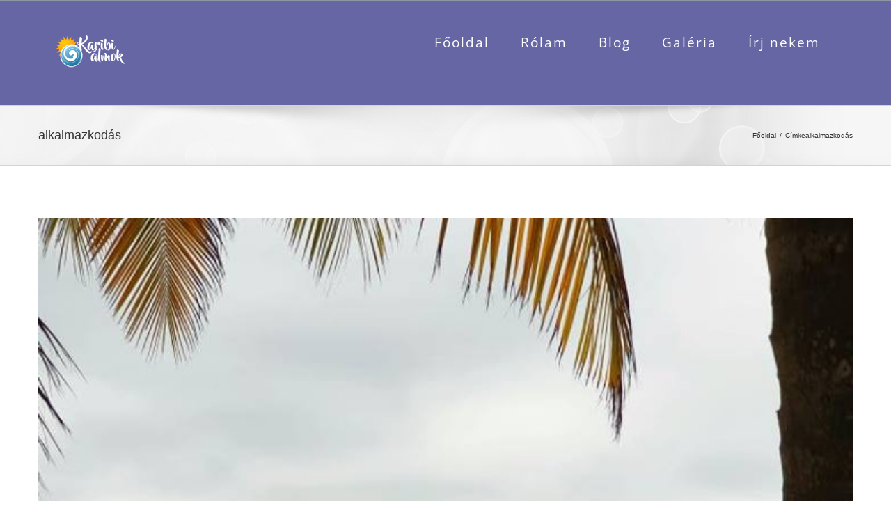

--- FILE ---
content_type: text/html; charset=UTF-8
request_url: https://karibialmok.hu/tag/alkalmazkodas/
body_size: 42686
content:
<!DOCTYPE html>
<html class="avada-html-layout-wide avada-html-header-position-top avada-html-is-archive" lang="hu" prefix="og: http://ogp.me/ns# fb: http://ogp.me/ns/fb#">
<head>
	<meta http-equiv="X-UA-Compatible" content="IE=edge" />
	<meta http-equiv="Content-Type" content="text/html; charset=utf-8"/>
	<meta name="viewport" content="width=device-width, initial-scale=1" />
	<title>alkalmazkodás &#8211; Karibi álmok</title>
<meta name='robots' content='max-image-preview:large' />
	<style>img:is([sizes="auto" i], [sizes^="auto," i]) { contain-intrinsic-size: 3000px 1500px }</style>
	<link rel="alternate" type="application/rss+xml" title="Karibi álmok &raquo; hírcsatorna" href="https://karibialmok.hu/feed/" />
<link rel="alternate" type="application/rss+xml" title="Karibi álmok &raquo; hozzászólás hírcsatorna" href="https://karibialmok.hu/comments/feed/" />
		
		
		
				<link rel="alternate" type="application/rss+xml" title="Karibi álmok &raquo; alkalmazkodás címke hírcsatorna" href="https://karibialmok.hu/tag/alkalmazkodas/feed/" />
				
		<meta property="og:locale" content="hu_HU"/>
		<meta property="og:type" content="article"/>
		<meta property="og:site_name" content="Karibi álmok"/>
		<meta property="og:title" content="  alkalmazkodás"/>
				<meta property="og:url" content="https://karibialmok.hu/2018/11/01/konnyu-visszaszokni-magyarkent-a-karibi-eletstilusba/"/>
																				<meta property="og:image" content="https://karibialmok.hu/wp-content/uploads/2018/08/agg.jpg"/>
		<meta property="og:image:width" content="720"/>
		<meta property="og:image:height" content="960"/>
		<meta property="og:image:type" content="image/jpeg"/>
				<script type="text/javascript">
/* <![CDATA[ */
window._wpemojiSettings = {"baseUrl":"https:\/\/s.w.org\/images\/core\/emoji\/16.0.1\/72x72\/","ext":".png","svgUrl":"https:\/\/s.w.org\/images\/core\/emoji\/16.0.1\/svg\/","svgExt":".svg","source":{"concatemoji":"https:\/\/karibialmok.hu\/wp-includes\/js\/wp-emoji-release.min.js?ver=6.8.3"}};
/*! This file is auto-generated */
!function(s,n){var o,i,e;function c(e){try{var t={supportTests:e,timestamp:(new Date).valueOf()};sessionStorage.setItem(o,JSON.stringify(t))}catch(e){}}function p(e,t,n){e.clearRect(0,0,e.canvas.width,e.canvas.height),e.fillText(t,0,0);var t=new Uint32Array(e.getImageData(0,0,e.canvas.width,e.canvas.height).data),a=(e.clearRect(0,0,e.canvas.width,e.canvas.height),e.fillText(n,0,0),new Uint32Array(e.getImageData(0,0,e.canvas.width,e.canvas.height).data));return t.every(function(e,t){return e===a[t]})}function u(e,t){e.clearRect(0,0,e.canvas.width,e.canvas.height),e.fillText(t,0,0);for(var n=e.getImageData(16,16,1,1),a=0;a<n.data.length;a++)if(0!==n.data[a])return!1;return!0}function f(e,t,n,a){switch(t){case"flag":return n(e,"\ud83c\udff3\ufe0f\u200d\u26a7\ufe0f","\ud83c\udff3\ufe0f\u200b\u26a7\ufe0f")?!1:!n(e,"\ud83c\udde8\ud83c\uddf6","\ud83c\udde8\u200b\ud83c\uddf6")&&!n(e,"\ud83c\udff4\udb40\udc67\udb40\udc62\udb40\udc65\udb40\udc6e\udb40\udc67\udb40\udc7f","\ud83c\udff4\u200b\udb40\udc67\u200b\udb40\udc62\u200b\udb40\udc65\u200b\udb40\udc6e\u200b\udb40\udc67\u200b\udb40\udc7f");case"emoji":return!a(e,"\ud83e\udedf")}return!1}function g(e,t,n,a){var r="undefined"!=typeof WorkerGlobalScope&&self instanceof WorkerGlobalScope?new OffscreenCanvas(300,150):s.createElement("canvas"),o=r.getContext("2d",{willReadFrequently:!0}),i=(o.textBaseline="top",o.font="600 32px Arial",{});return e.forEach(function(e){i[e]=t(o,e,n,a)}),i}function t(e){var t=s.createElement("script");t.src=e,t.defer=!0,s.head.appendChild(t)}"undefined"!=typeof Promise&&(o="wpEmojiSettingsSupports",i=["flag","emoji"],n.supports={everything:!0,everythingExceptFlag:!0},e=new Promise(function(e){s.addEventListener("DOMContentLoaded",e,{once:!0})}),new Promise(function(t){var n=function(){try{var e=JSON.parse(sessionStorage.getItem(o));if("object"==typeof e&&"number"==typeof e.timestamp&&(new Date).valueOf()<e.timestamp+604800&&"object"==typeof e.supportTests)return e.supportTests}catch(e){}return null}();if(!n){if("undefined"!=typeof Worker&&"undefined"!=typeof OffscreenCanvas&&"undefined"!=typeof URL&&URL.createObjectURL&&"undefined"!=typeof Blob)try{var e="postMessage("+g.toString()+"("+[JSON.stringify(i),f.toString(),p.toString(),u.toString()].join(",")+"));",a=new Blob([e],{type:"text/javascript"}),r=new Worker(URL.createObjectURL(a),{name:"wpTestEmojiSupports"});return void(r.onmessage=function(e){c(n=e.data),r.terminate(),t(n)})}catch(e){}c(n=g(i,f,p,u))}t(n)}).then(function(e){for(var t in e)n.supports[t]=e[t],n.supports.everything=n.supports.everything&&n.supports[t],"flag"!==t&&(n.supports.everythingExceptFlag=n.supports.everythingExceptFlag&&n.supports[t]);n.supports.everythingExceptFlag=n.supports.everythingExceptFlag&&!n.supports.flag,n.DOMReady=!1,n.readyCallback=function(){n.DOMReady=!0}}).then(function(){return e}).then(function(){var e;n.supports.everything||(n.readyCallback(),(e=n.source||{}).concatemoji?t(e.concatemoji):e.wpemoji&&e.twemoji&&(t(e.twemoji),t(e.wpemoji)))}))}((window,document),window._wpemojiSettings);
/* ]]> */
</script>
<style id='wp-emoji-styles-inline-css' type='text/css'>

	img.wp-smiley, img.emoji {
		display: inline !important;
		border: none !important;
		box-shadow: none !important;
		height: 1em !important;
		width: 1em !important;
		margin: 0 0.07em !important;
		vertical-align: -0.1em !important;
		background: none !important;
		padding: 0 !important;
	}
</style>
<link rel='stylesheet' id='fusion-dynamic-css-css' href='https://karibialmok.hu/wp-content/uploads/fusion-styles/af374bab86608c0d7b3bd58c79529f8f.min.css?ver=3.11.11' type='text/css' media='all' />
<script type="text/javascript" src="https://karibialmok.hu/wp-includes/js/jquery/jquery.min.js?ver=3.7.1" id="jquery-core-js"></script>
<script type="text/javascript" src="https://karibialmok.hu/wp-includes/js/jquery/jquery-migrate.min.js?ver=3.4.1" id="jquery-migrate-js"></script>
<link rel="https://api.w.org/" href="https://karibialmok.hu/wp-json/" /><link rel="alternate" title="JSON" type="application/json" href="https://karibialmok.hu/wp-json/wp/v2/tags/209" /><link rel="EditURI" type="application/rsd+xml" title="RSD" href="https://karibialmok.hu/xmlrpc.php?rsd" />
<meta name="generator" content="WordPress 6.8.3" />
<style type="text/css" id="css-fb-visibility">@media screen and (max-width: 640px){.fusion-no-small-visibility{display:none !important;}body .sm-text-align-center{text-align:center !important;}body .sm-text-align-left{text-align:left !important;}body .sm-text-align-right{text-align:right !important;}body .sm-flex-align-center{justify-content:center !important;}body .sm-flex-align-flex-start{justify-content:flex-start !important;}body .sm-flex-align-flex-end{justify-content:flex-end !important;}body .sm-mx-auto{margin-left:auto !important;margin-right:auto !important;}body .sm-ml-auto{margin-left:auto !important;}body .sm-mr-auto{margin-right:auto !important;}body .fusion-absolute-position-small{position:absolute;top:auto;width:100%;}.awb-sticky.awb-sticky-small{ position: sticky; top: var(--awb-sticky-offset,0); }}@media screen and (min-width: 641px) and (max-width: 1024px){.fusion-no-medium-visibility{display:none !important;}body .md-text-align-center{text-align:center !important;}body .md-text-align-left{text-align:left !important;}body .md-text-align-right{text-align:right !important;}body .md-flex-align-center{justify-content:center !important;}body .md-flex-align-flex-start{justify-content:flex-start !important;}body .md-flex-align-flex-end{justify-content:flex-end !important;}body .md-mx-auto{margin-left:auto !important;margin-right:auto !important;}body .md-ml-auto{margin-left:auto !important;}body .md-mr-auto{margin-right:auto !important;}body .fusion-absolute-position-medium{position:absolute;top:auto;width:100%;}.awb-sticky.awb-sticky-medium{ position: sticky; top: var(--awb-sticky-offset,0); }}@media screen and (min-width: 1025px){.fusion-no-large-visibility{display:none !important;}body .lg-text-align-center{text-align:center !important;}body .lg-text-align-left{text-align:left !important;}body .lg-text-align-right{text-align:right !important;}body .lg-flex-align-center{justify-content:center !important;}body .lg-flex-align-flex-start{justify-content:flex-start !important;}body .lg-flex-align-flex-end{justify-content:flex-end !important;}body .lg-mx-auto{margin-left:auto !important;margin-right:auto !important;}body .lg-ml-auto{margin-left:auto !important;}body .lg-mr-auto{margin-right:auto !important;}body .fusion-absolute-position-large{position:absolute;top:auto;width:100%;}.awb-sticky.awb-sticky-large{ position: sticky; top: var(--awb-sticky-offset,0); }}</style><style type="text/css">.recentcomments a{display:inline !important;padding:0 !important;margin:0 !important;}</style>		<script type="text/javascript">
			var doc = document.documentElement;
			doc.setAttribute( 'data-useragent', navigator.userAgent );
		</script>
		<!-- Global site tag (gtag.js) - Google Analytics -->
<script async src="https://www.googletagmanager.com/gtag/js?id=UA-110968397-1"></script>
<script>
  window.dataLayer = window.dataLayer || [];
  function gtag(){dataLayer.push(arguments);}
  gtag('js', new Date());

  gtag('config', 'UA-110968397-1');
</script>

	</head>

<body class="archive tag tag-alkalmazkodas tag-209 wp-theme-Avada wp-child-theme-Avada-Child-Theme fusion-image-hovers fusion-pagination-sizing fusion-button_type-flat fusion-button_span-no fusion-button_gradient-linear avada-image-rollover-circle-yes avada-image-rollover-yes avada-image-rollover-direction-left fusion-body ltr fusion-sticky-header no-tablet-sticky-header no-mobile-sticky-header no-mobile-slidingbar no-mobile-totop avada-has-rev-slider-styles fusion-disable-outline fusion-sub-menu-fade mobile-logo-pos-left layout-wide-mode avada-has-boxed-modal-shadow-none layout-scroll-offset-full avada-has-zero-margin-offset-top fusion-top-header menu-text-align-left mobile-menu-design-modern fusion-show-pagination-text fusion-header-layout-v3 avada-responsive avada-footer-fx-none avada-menu-highlight-style-background fusion-search-form-clean fusion-main-menu-search-overlay fusion-avatar-circle avada-sticky-shrinkage avada-dropdown-styles avada-blog-layout-large avada-blog-archive-layout-large avada-header-shadow-no avada-menu-icon-position-left avada-has-mainmenu-dropdown-divider avada-has-header-100-width avada-has-breadcrumb-mobile-hidden avada-has-titlebar-bar_and_content avada-header-border-color-full-transparent avada-header-top-bg-not-opaque avada-has-pagination-padding avada-flyout-menu-direction-fade avada-ec-views-v1" data-awb-post-id="2370">
		<a class="skip-link screen-reader-text" href="#content">Kihagyás</a>

	<div id="boxed-wrapper">
		
		<div id="wrapper" class="fusion-wrapper">
			<div id="home" style="position:relative;top:-1px;"></div>
							
					
			<header class="fusion-header-wrapper">
				<div class="fusion-header-v3 fusion-logo-alignment fusion-logo-left fusion-sticky-menu- fusion-sticky-logo-1 fusion-mobile-logo-1  fusion-mobile-menu-design-modern">
					
<div class="fusion-secondary-header">
	<div class="fusion-row">
					</div>
</div>
<div class="fusion-header-sticky-height"></div>
<div class="fusion-header">
	<div class="fusion-row">
					<div class="fusion-logo" data-margin-top="31px" data-margin-bottom="31px" data-margin-left="0px" data-margin-right="0px">
			<a class="fusion-logo-link"  href="https://karibialmok.hu/" >

						<!-- standard logo -->
			<img src="https://karibialmok.hu/wp-content/uploads/2017/11/karibi_almok-1.png" srcset="https://karibialmok.hu/wp-content/uploads/2017/11/karibi_almok-1.png 1x, https://karibialmok.hu/wp-content/uploads/2017/11/karibi_almok-1.png 2x" width="200" height="101" style="max-height:101px;height:auto;" alt="Karibi álmok Logo" data-retina_logo_url="https://karibialmok.hu/wp-content/uploads/2017/11/karibi_almok-1.png" class="fusion-standard-logo" />

											<!-- mobile logo -->
				<img src="https://karibialmok.hu/wp-content/uploads/2017/11/karibi_almok-1.png" srcset="https://karibialmok.hu/wp-content/uploads/2017/11/karibi_almok-1.png 1x" width="200" height="101" alt="Karibi álmok Logo" data-retina_logo_url="" class="fusion-mobile-logo" />
			
											<!-- sticky header logo -->
				<img src="https://karibialmok.hu/wp-content/uploads/2017/11/karibi_almok-1.png" srcset="https://karibialmok.hu/wp-content/uploads/2017/11/karibi_almok-1.png 1x, https://karibialmok.hu/wp-content/uploads/2017/11/karibi_almok-1.png 2x" width="200" height="101" style="max-height:101px;height:auto;" alt="Karibi álmok Logo" data-retina_logo_url="https://karibialmok.hu/wp-content/uploads/2017/11/karibi_almok-1.png" class="fusion-sticky-logo" />
					</a>
		</div>		<nav class="fusion-main-menu" aria-label="Main Menu"><div class="fusion-overlay-search">		<form role="search" class="searchform fusion-search-form  fusion-search-form-clean" method="get" action="https://karibialmok.hu/">
			<div class="fusion-search-form-content">

				
				<div class="fusion-search-field search-field">
					<label><span class="screen-reader-text">Keresés...</span>
													<input type="search" value="" name="s" class="s" placeholder="Keresés..." required aria-required="true" aria-label="Keresés..."/>
											</label>
				</div>
				<div class="fusion-search-button search-button">
					<input type="submit" class="fusion-search-submit searchsubmit" aria-label="Keresés" value="&#xf002;" />
									</div>

				
			</div>


			
		</form>
		<div class="fusion-search-spacer"></div><a href="#" role="button" aria-label="Close Search" class="fusion-close-search"></a></div><ul id="menu-menu" class="fusion-menu"><li  id="menu-item-2434"  class="menu-item menu-item-type-post_type menu-item-object-page menu-item-home menu-item-2434"  data-item-id="2434"><a  href="https://karibialmok.hu/" class="fusion-background-highlight"><span class="menu-text">Főoldal</span></a></li><li  id="menu-item-1002"  class="menu-item menu-item-type-post_type menu-item-object-page menu-item-1002"  data-item-id="1002"><a  href="https://karibialmok.hu/rolam/" class="fusion-background-highlight"><span class="menu-text">Rólam</span></a></li><li  id="menu-item-996"  class="menu-item menu-item-type-post_type menu-item-object-page menu-item-996"  data-item-id="996"><a  href="https://karibialmok.hu/utazasi-blog/" class="fusion-background-highlight"><span class="menu-text">Blog</span></a></li><li  id="menu-item-994"  class="menu-item menu-item-type-post_type menu-item-object-page menu-item-994"  data-item-id="994"><a  href="https://karibialmok.hu/galeria/" class="fusion-background-highlight"><span class="menu-text">Galéria</span></a></li><li  id="menu-item-997"  class="menu-item menu-item-type-post_type menu-item-object-page menu-item-997"  data-item-id="997"><a  href="https://karibialmok.hu/kapcsolat/" class="fusion-background-highlight"><span class="menu-text">Írj nekem</span></a></li></ul></nav>	<div class="fusion-mobile-menu-icons">
							<a href="#" class="fusion-icon awb-icon-bars" aria-label="Toggle mobile menu" aria-expanded="false"></a>
		
		
		
			</div>

<nav class="fusion-mobile-nav-holder fusion-mobile-menu-text-align-left" aria-label="Main Menu Mobile"></nav>

					</div>
</div>
				</div>
				<div class="fusion-clearfix"></div>
			</header>
								
							<div id="sliders-container" class="fusion-slider-visibility">
					</div>
				
					
							
			<section class="avada-page-titlebar-wrapper" aria-label="Oldalcímsor sáv szövege">
	<div class="fusion-page-title-bar fusion-page-title-bar-none fusion-page-title-bar-left">
		<div class="fusion-page-title-row">
			<div class="fusion-page-title-wrapper">
				<div class="fusion-page-title-captions">

																							<h1 class="entry-title">alkalmazkodás</h1>

											
					
				</div>

															<div class="fusion-page-title-secondary">
							<nav class="fusion-breadcrumbs" ara-label="Breadcrumb"><ol class="awb-breadcrumb-list"><li class="fusion-breadcrumb-item awb-breadcrumb-sep" ><a href="https://karibialmok.hu" class="fusion-breadcrumb-link"><span >Főoldal</span></a></li><li class="fusion-breadcrumb-item" ><span >Címke</span></li><li class="fusion-breadcrumb-item"  aria-current="page"><span  class="breadcrumb-leaf">alkalmazkodás</span></li></ol></nav>						</div>
									
			</div>
		</div>
	</div>
</section>

						<main id="main" class="clearfix ">
				<div class="fusion-row" style="">
<section id="content" class=" full-width" style="width: 100%;">
	
	<div id="posts-container" class="fusion-blog-archive fusion-blog-layout-large-wrapper fusion-clearfix">
	<div class="fusion-posts-container fusion-blog-layout-large fusion-blog-pagination fusion-blog-rollover " data-pages="1">
		
		
													<article id="post-2370" class="fusion-post-large  post fusion-clearfix post-2370 type-post status-publish format-standard has-post-thumbnail hentry category-guadeloupe tag-alkalmazkodas tag-scolopond tag-uj-otthon">
				
				
				
									
		<div class="fusion-flexslider flexslider fusion-flexslider-loading fusion-post-slideshow">
		<ul class="slides">
																		<li><div  class="fusion-image-wrapper" aria-haspopup="true">
				<img width="720" height="960" src="https://karibialmok.hu/wp-content/uploads/2018/08/agg.jpg" class="attachment-full size-full wp-post-image" alt="" decoding="async" fetchpriority="high" srcset="https://karibialmok.hu/wp-content/uploads/2018/08/agg-200x267.jpg 200w, https://karibialmok.hu/wp-content/uploads/2018/08/agg-400x533.jpg 400w, https://karibialmok.hu/wp-content/uploads/2018/08/agg-600x800.jpg 600w, https://karibialmok.hu/wp-content/uploads/2018/08/agg.jpg 720w" sizes="(max-width: 800px) 100vw, 720px" /><div class="fusion-rollover">
	<div class="fusion-rollover-content">

														<a class="fusion-rollover-link" href="https://karibialmok.hu/2018/11/01/konnyu-visszaszokni-magyarkent-a-karibi-eletstilusba/">Könnyű visszaszokni magyarként a karibi életstílusba&#8230;?</a>
			
														
								
													<div class="fusion-rollover-sep"></div>
				
																		<a class="fusion-rollover-gallery" href="https://karibialmok.hu/wp-content/uploads/2018/08/agg.jpg" data-id="2370" data-rel="iLightbox[gallery]" data-title="agg" data-caption="">
						Galéria					</a>
														
		
												<h4 class="fusion-rollover-title">
					<a class="fusion-rollover-title-link" href="https://karibialmok.hu/2018/11/01/konnyu-visszaszokni-magyarkent-a-karibi-eletstilusba/">
						Könnyű visszaszokni magyarként a karibi életstílusba&#8230;?					</a>
				</h4>
			
										<div class="fusion-rollover-categories"><a href="https://karibialmok.hu/category/guadeloupe/" rel="tag">Guadeloupe</a></div>					
		
						<a class="fusion-link-wrapper" href="https://karibialmok.hu/2018/11/01/konnyu-visszaszokni-magyarkent-a-karibi-eletstilusba/" aria-label="Könnyű visszaszokni magyarként a karibi életstílusba&#8230;?"></a>
	</div>
</div>
</div>
</li>
																																																																														</ul>
	</div>
				
				
				
				<div class="fusion-post-content post-content">
					<h2 class="entry-title fusion-post-title"><a href="https://karibialmok.hu/2018/11/01/konnyu-visszaszokni-magyarkent-a-karibi-eletstilusba/">Könnyű visszaszokni magyarként a karibi életstílusba&#8230;?</a></h2>
										
					<div class="fusion-post-content-container">
						<p>Szerintem tényleg igaz, hogy az utazás mindig az ember hasznára  [...]</p>					</div>
				</div>

				
																			<div class="fusion-meta-info">
																						<div class="fusion-alignleft"><span class="vcard"><span class="fn"><a href="https://karibialmok.hu/author/kriszta/" title="Kriszta bejegyzése" rel="author">Kriszta</a></span></span> által<span class="fusion-inline-sep">|</span><span class="updated rich-snippet-hidden">2018-11-03T16:48:08+00:00</span><span>november 1st, 2018</span><span class="fusion-inline-sep">|</span><a href="https://karibialmok.hu/category/guadeloupe/" rel="category tag">Guadeloupe</a><span class="fusion-inline-sep">|</span><span class="fusion-comments"><a href="https://karibialmok.hu/2018/11/01/konnyu-visszaszokni-magyarkent-a-karibi-eletstilusba/#respond">0 hozzászólás</a></span></div>							
																														<div class="fusion-alignright">
									<a href="https://karibialmok.hu/2018/11/01/konnyu-visszaszokni-magyarkent-a-karibi-eletstilusba/" class="fusion-read-more" aria-label="More on Könnyű visszaszokni magyarként a karibi életstílusba&#8230;?">
										Olvass tovább									</a>
								</div>
													</div>
									
				
							</article>

			
		
		
	</div>

			</div>
</section>
						
					</div>  <!-- fusion-row -->
				</main>  <!-- #main -->
				
				
								
					
		<div class="fusion-footer">
					
	<footer class="fusion-footer-widget-area fusion-widget-area">
		<div class="fusion-row">
			<div class="fusion-columns fusion-columns-4 fusion-widget-area">
				
																									<div class="fusion-column col-lg-3 col-md-3 col-sm-3">
							
		<section id="recent-posts-4" class="fusion-footer-widget-column widget widget_recent_entries">
		<h4 class="widget-title">Legutóbbi bejegyzések</h4>
		<ul>
											<li>
					<a href="https://karibialmok.hu/2019/04/04/ilet-de-caret-a-vilag-egyik-legkisebb-karibi-szigete/">Ilet de Caret, a világ egyik legkisebb karibi szigete</a>
									</li>
											<li>
					<a href="https://karibialmok.hu/2018/11/24/le-gosier-a-varosom/">Le Gosier, a városom</a>
									</li>
											<li>
					<a href="https://karibialmok.hu/2018/11/01/konnyu-visszaszokni-magyarkent-a-karibi-eletstilusba/">Könnyű visszaszokni magyarként a karibi életstílusba&#8230;?</a>
									</li>
											<li>
					<a href="https://karibialmok.hu/2018/10/09/grande-anse-avagy-a-legnagyszerubb-tengerpart/">Grande-Anse, avagy a legNAGYszerűbb tengerpart</a>
									</li>
											<li>
					<a href="https://karibialmok.hu/2018/08/10/a-10-legidegesitobb-karibi-dolog/">A 10 legidegesítőbb karibi dolog</a>
									</li>
					</ul>

		<div style="clear:both;"></div></section>																					</div>
																										<div class="fusion-column col-lg-3 col-md-3 col-sm-3">
													</div>
																										<div class="fusion-column col-lg-3 col-md-3 col-sm-3">
													</div>
																										<div class="fusion-column fusion-column-last col-lg-3 col-md-3 col-sm-3">
													</div>
																											
				<div class="fusion-clearfix"></div>
			</div> <!-- fusion-columns -->
		</div> <!-- fusion-row -->
	</footer> <!-- fusion-footer-widget-area -->

	
	<footer id="footer" class="fusion-footer-copyright-area fusion-footer-copyright-center">
		<div class="fusion-row">
			<div class="fusion-copyright-content">

				<div class="fusion-copyright-notice">
		<div>
		Copyright 2017 Karibi álmok | All Rights Reserved 	</div>
</div>
<div class="fusion-social-links-footer">
	</div>

			</div> <!-- fusion-fusion-copyright-content -->
		</div> <!-- fusion-row -->
	</footer> <!-- #footer -->
		</div> <!-- fusion-footer -->

		
																</div> <!-- wrapper -->
		</div> <!-- #boxed-wrapper -->
				<a class="fusion-one-page-text-link fusion-page-load-link" tabindex="-1" href="#" aria-hidden="true">Page load link</a>

		<div class="avada-footer-scripts">
			<script type="text/javascript">var fusionNavIsCollapsed=function(e){var t,n;window.innerWidth<=e.getAttribute("data-breakpoint")?(e.classList.add("collapse-enabled"),e.classList.remove("awb-menu_desktop"),e.classList.contains("expanded")||(e.setAttribute("aria-expanded","false"),window.dispatchEvent(new Event("fusion-mobile-menu-collapsed",{bubbles:!0,cancelable:!0}))),(n=e.querySelectorAll(".menu-item-has-children.expanded")).length&&n.forEach(function(e){e.querySelector(".awb-menu__open-nav-submenu_mobile").setAttribute("aria-expanded","false")})):(null!==e.querySelector(".menu-item-has-children.expanded .awb-menu__open-nav-submenu_click")&&e.querySelector(".menu-item-has-children.expanded .awb-menu__open-nav-submenu_click").click(),e.classList.remove("collapse-enabled"),e.classList.add("awb-menu_desktop"),e.setAttribute("aria-expanded","true"),null!==e.querySelector(".awb-menu__main-ul")&&e.querySelector(".awb-menu__main-ul").removeAttribute("style")),e.classList.add("no-wrapper-transition"),clearTimeout(t),t=setTimeout(()=>{e.classList.remove("no-wrapper-transition")},400),e.classList.remove("loading")},fusionRunNavIsCollapsed=function(){var e,t=document.querySelectorAll(".awb-menu");for(e=0;e<t.length;e++)fusionNavIsCollapsed(t[e])};function avadaGetScrollBarWidth(){var e,t,n,l=document.createElement("p");return l.style.width="100%",l.style.height="200px",(e=document.createElement("div")).style.position="absolute",e.style.top="0px",e.style.left="0px",e.style.visibility="hidden",e.style.width="200px",e.style.height="150px",e.style.overflow="hidden",e.appendChild(l),document.body.appendChild(e),t=l.offsetWidth,e.style.overflow="scroll",t==(n=l.offsetWidth)&&(n=e.clientWidth),document.body.removeChild(e),jQuery("html").hasClass("awb-scroll")&&10<t-n?10:t-n}fusionRunNavIsCollapsed(),window.addEventListener("fusion-resize-horizontal",fusionRunNavIsCollapsed);</script><script type="speculationrules">
{"prefetch":[{"source":"document","where":{"and":[{"href_matches":"\/*"},{"not":{"href_matches":["\/wp-*.php","\/wp-admin\/*","\/wp-content\/uploads\/*","\/wp-content\/*","\/wp-content\/plugins\/*","\/wp-content\/themes\/Avada-Child-Theme\/*","\/wp-content\/themes\/Avada\/*","\/*\\?(.+)"]}},{"not":{"selector_matches":"a[rel~=\"nofollow\"]"}},{"not":{"selector_matches":".no-prefetch, .no-prefetch a"}}]},"eagerness":"conservative"}]}
</script>
<script type="text/javascript" src="https://karibialmok.hu/wp-includes/js/dist/hooks.min.js?ver=4d63a3d491d11ffd8ac6" id="wp-hooks-js"></script>
<script type="text/javascript" src="https://karibialmok.hu/wp-includes/js/dist/i18n.min.js?ver=5e580eb46a90c2b997e6" id="wp-i18n-js"></script>
<script type="text/javascript" id="wp-i18n-js-after">
/* <![CDATA[ */
wp.i18n.setLocaleData( { 'text direction\u0004ltr': [ 'ltr' ] } );
/* ]]> */
</script>
<script type="text/javascript" src="https://karibialmok.hu/wp-content/plugins/contact-form-7/includes/swv/js/index.js?ver=6.0.6" id="swv-js"></script>
<script type="text/javascript" id="contact-form-7-js-translations">
/* <![CDATA[ */
( function( domain, translations ) {
	var localeData = translations.locale_data[ domain ] || translations.locale_data.messages;
	localeData[""].domain = domain;
	wp.i18n.setLocaleData( localeData, domain );
} )( "contact-form-7", {"translation-revision-date":"2025-03-13 19:43:49+0000","generator":"GlotPress\/4.0.1","domain":"messages","locale_data":{"messages":{"":{"domain":"messages","plural-forms":"nplurals=2; plural=n != 1;","lang":"hu"},"This contact form is placed in the wrong place.":["Ez a kapcsolatfelv\u00e9teli \u0171rlap rossz helyre ker\u00fclt."],"Error:":["Hiba:"]}},"comment":{"reference":"includes\/js\/index.js"}} );
/* ]]> */
</script>
<script type="text/javascript" id="contact-form-7-js-before">
/* <![CDATA[ */
var wpcf7 = {
    "api": {
        "root": "https:\/\/karibialmok.hu\/wp-json\/",
        "namespace": "contact-form-7\/v1"
    }
};
/* ]]> */
</script>
<script type="text/javascript" src="https://karibialmok.hu/wp-content/plugins/contact-form-7/includes/js/index.js?ver=6.0.6" id="contact-form-7-js"></script>
<script type="text/javascript" src="https://karibialmok.hu/wp-content/themes/Avada/includes/lib/assets/min/js/library/cssua.js?ver=2.1.28" id="cssua-js"></script>
<script type="text/javascript" id="fusion-animations-js-extra">
/* <![CDATA[ */
var fusionAnimationsVars = {"status_css_animations":"desktop"};
/* ]]> */
</script>
<script type="text/javascript" src="https://karibialmok.hu/wp-content/plugins/fusion-builder/assets/js/min/general/fusion-animations.js?ver=3.11.10" id="fusion-animations-js"></script>
<script type="text/javascript" src="https://karibialmok.hu/wp-content/themes/Avada/includes/lib/assets/min/js/general/awb-tabs-widget.js?ver=3.11.11" id="awb-tabs-widget-js"></script>
<script type="text/javascript" src="https://karibialmok.hu/wp-content/themes/Avada/includes/lib/assets/min/js/general/awb-vertical-menu-widget.js?ver=3.11.11" id="awb-vertical-menu-widget-js"></script>
<script type="text/javascript" src="https://karibialmok.hu/wp-content/themes/Avada/includes/lib/assets/min/js/library/modernizr.js?ver=3.3.1" id="modernizr-js"></script>
<script type="text/javascript" id="fusion-js-extra">
/* <![CDATA[ */
var fusionJSVars = {"visibility_small":"640","visibility_medium":"1024"};
/* ]]> */
</script>
<script type="text/javascript" src="https://karibialmok.hu/wp-content/themes/Avada/includes/lib/assets/min/js/general/fusion.js?ver=3.11.11" id="fusion-js"></script>
<script type="text/javascript" src="https://karibialmok.hu/wp-content/themes/Avada/includes/lib/assets/min/js/library/isotope.js?ver=3.0.4" id="isotope-js"></script>
<script type="text/javascript" src="https://karibialmok.hu/wp-content/themes/Avada/includes/lib/assets/min/js/library/packery.js?ver=2.0.0" id="packery-js"></script>
<script type="text/javascript" src="https://karibialmok.hu/wp-content/themes/Avada/includes/lib/assets/min/js/library/bootstrap.transition.js?ver=3.3.6" id="bootstrap-transition-js"></script>
<script type="text/javascript" src="https://karibialmok.hu/wp-content/themes/Avada/includes/lib/assets/min/js/library/bootstrap.tooltip.js?ver=3.3.5" id="bootstrap-tooltip-js"></script>
<script type="text/javascript" src="https://karibialmok.hu/wp-content/themes/Avada/includes/lib/assets/min/js/library/jquery.easing.js?ver=1.3" id="jquery-easing-js"></script>
<script type="text/javascript" src="https://karibialmok.hu/wp-content/themes/Avada/includes/lib/assets/min/js/library/jquery.fitvids.js?ver=1.1" id="jquery-fitvids-js"></script>
<script type="text/javascript" src="https://karibialmok.hu/wp-content/themes/Avada/includes/lib/assets/min/js/library/jquery.flexslider.js?ver=2.7.2" id="jquery-flexslider-js"></script>
<script type="text/javascript" id="jquery-lightbox-js-extra">
/* <![CDATA[ */
var fusionLightboxVideoVars = {"lightbox_video_width":"1280","lightbox_video_height":"720"};
/* ]]> */
</script>
<script type="text/javascript" src="https://karibialmok.hu/wp-content/themes/Avada/includes/lib/assets/min/js/library/jquery.ilightbox.js?ver=2.2.3" id="jquery-lightbox-js"></script>
<script type="text/javascript" src="https://karibialmok.hu/wp-content/themes/Avada/includes/lib/assets/min/js/library/jquery.infinitescroll.js?ver=2.1" id="jquery-infinite-scroll-js"></script>
<script type="text/javascript" src="https://karibialmok.hu/wp-content/themes/Avada/includes/lib/assets/min/js/library/jquery.mousewheel.js?ver=3.0.6" id="jquery-mousewheel-js"></script>
<script type="text/javascript" src="https://karibialmok.hu/wp-content/themes/Avada/includes/lib/assets/min/js/library/imagesLoaded.js?ver=3.1.8" id="images-loaded-js"></script>
<script type="text/javascript" id="fusion-video-general-js-extra">
/* <![CDATA[ */
var fusionVideoGeneralVars = {"status_vimeo":"1","status_yt":"1"};
/* ]]> */
</script>
<script type="text/javascript" src="https://karibialmok.hu/wp-content/themes/Avada/includes/lib/assets/min/js/library/fusion-video-general.js?ver=1" id="fusion-video-general-js"></script>
<script type="text/javascript" id="fusion-video-bg-js-extra">
/* <![CDATA[ */
var fusionVideoBgVars = {"status_vimeo":"1","status_yt":"1"};
/* ]]> */
</script>
<script type="text/javascript" src="https://karibialmok.hu/wp-content/themes/Avada/includes/lib/assets/min/js/library/fusion-video-bg.js?ver=1" id="fusion-video-bg-js"></script>
<script type="text/javascript" id="fusion-lightbox-js-extra">
/* <![CDATA[ */
var fusionLightboxVars = {"status_lightbox":"1","lightbox_gallery":"1","lightbox_skin":"metro-white","lightbox_title":"1","lightbox_arrows":"1","lightbox_slideshow_speed":"5000","lightbox_autoplay":"","lightbox_opacity":"0.9","lightbox_desc":"1","lightbox_social":"1","lightbox_social_links":{"facebook":{"source":"https:\/\/www.facebook.com\/sharer.php?u={URL}","text":"Share on Facebook"},"twitter":{"source":"https:\/\/x.com\/intent\/post?turl={URL}","text":"Share on X"},"reddit":{"source":"https:\/\/reddit.com\/submit?url={URL}","text":"Share on Reddit"},"linkedin":{"source":"https:\/\/www.linkedin.com\/shareArticle?mini=true&url={URL}","text":"Share on LinkedIn"},"tumblr":{"source":"https:\/\/www.tumblr.com\/share\/link?url={URL}","text":"Share on Tumblr"},"pinterest":{"source":"https:\/\/pinterest.com\/pin\/create\/button\/?url={URL}","text":"Share on Pinterest"},"vk":{"source":"https:\/\/vk.com\/share.php?url={URL}","text":"Share on Vk"},"mail":{"source":"mailto:?body={URL}","text":"Share by Email"}},"lightbox_deeplinking":"1","lightbox_path":"vertical","lightbox_post_images":"1","lightbox_animation_speed":"normal","l10n":{"close":"Press Esc to close","enterFullscreen":"Enter Fullscreen (Shift+Enter)","exitFullscreen":"Exit Fullscreen (Shift+Enter)","slideShow":"Slideshow","next":"K\u00f6vetkez\u0151","previous":"El\u0151z\u0151"}};
/* ]]> */
</script>
<script type="text/javascript" src="https://karibialmok.hu/wp-content/themes/Avada/includes/lib/assets/min/js/general/fusion-lightbox.js?ver=1" id="fusion-lightbox-js"></script>
<script type="text/javascript" id="fusion-flexslider-js-extra">
/* <![CDATA[ */
var fusionFlexSliderVars = {"status_vimeo":"1","slideshow_autoplay":"1","slideshow_speed":"7000","pagination_video_slide":"","status_yt":"1","flex_smoothHeight":"false"};
/* ]]> */
</script>
<script type="text/javascript" src="https://karibialmok.hu/wp-content/themes/Avada/includes/lib/assets/min/js/general/fusion-flexslider.js?ver=1" id="fusion-flexslider-js"></script>
<script type="text/javascript" src="https://karibialmok.hu/wp-content/themes/Avada/includes/lib/assets/min/js/general/fusion-tooltip.js?ver=1" id="fusion-tooltip-js"></script>
<script type="text/javascript" src="https://karibialmok.hu/wp-content/themes/Avada/includes/lib/assets/min/js/general/fusion-sharing-box.js?ver=1" id="fusion-sharing-box-js"></script>
<script type="text/javascript" src="https://karibialmok.hu/wp-content/themes/Avada/includes/lib/assets/min/js/library/fusion-youtube.js?ver=2.2.1" id="fusion-youtube-js"></script>
<script type="text/javascript" src="https://karibialmok.hu/wp-content/themes/Avada/includes/lib/assets/min/js/library/vimeoPlayer.js?ver=2.2.1" id="vimeo-player-js"></script>
<script type="text/javascript" src="https://karibialmok.hu/wp-content/themes/Avada/includes/lib/assets/min/js/general/fusion-general-global.js?ver=3.11.11" id="fusion-general-global-js"></script>
<script type="text/javascript" src="https://karibialmok.hu/wp-content/themes/Avada/assets/min/js/general/avada-general-footer.js?ver=7.11.11" id="avada-general-footer-js"></script>
<script type="text/javascript" src="https://karibialmok.hu/wp-content/themes/Avada/assets/min/js/general/avada-quantity.js?ver=7.11.11" id="avada-quantity-js"></script>
<script type="text/javascript" src="https://karibialmok.hu/wp-content/themes/Avada/assets/min/js/general/avada-crossfade-images.js?ver=7.11.11" id="avada-crossfade-images-js"></script>
<script type="text/javascript" src="https://karibialmok.hu/wp-content/themes/Avada/assets/min/js/general/avada-select.js?ver=7.11.11" id="avada-select-js"></script>
<script type="text/javascript" src="https://karibialmok.hu/wp-content/themes/Avada/assets/min/js/general/avada-contact-form-7.js?ver=7.11.11" id="avada-contact-form-7-js"></script>
<script type="text/javascript" id="avada-live-search-js-extra">
/* <![CDATA[ */
var avadaLiveSearchVars = {"live_search":"1","ajaxurl":"https:\/\/karibialmok.hu\/wp-admin\/admin-ajax.php","no_search_results":"No search results match your query. Please try again","min_char_count":"4","per_page":"100","show_feat_img":"1","display_post_type":"1"};
/* ]]> */
</script>
<script type="text/javascript" src="https://karibialmok.hu/wp-content/themes/Avada/assets/min/js/general/avada-live-search.js?ver=7.11.11" id="avada-live-search-js"></script>
<script type="text/javascript" id="fusion-blog-js-extra">
/* <![CDATA[ */
var fusionBlogVars = {"infinite_blog_text":"<em>A bejegyz\u00e9s k\u00f6vetkez\u0151 r\u00e9sz\u00e9nek bet\u00f6lt\u00e9se...<\/em>","infinite_finished_msg":"<em>All items displayed.<\/em>","slideshow_autoplay":"1","lightbox_behavior":"all","blog_pagination_type":"pagination"};
/* ]]> */
</script>
<script type="text/javascript" src="https://karibialmok.hu/wp-content/themes/Avada/includes/lib/assets/min/js/general/fusion-blog.js?ver=6.8.3" id="fusion-blog-js"></script>
<script type="text/javascript" src="https://karibialmok.hu/wp-content/themes/Avada/includes/lib/assets/min/js/general/fusion-alert.js?ver=6.8.3" id="fusion-alert-js"></script>
<script type="text/javascript" src="https://karibialmok.hu/wp-content/plugins/fusion-builder/assets/js/min/general/awb-off-canvas.js?ver=3.11.10" id="awb-off-canvas-js"></script>
<script type="text/javascript" src="https://karibialmok.hu/wp-content/themes/Avada/assets/min/js/library/jquery.elasticslider.js?ver=7.11.11" id="jquery-elastic-slider-js"></script>
<script type="text/javascript" id="avada-elastic-slider-js-extra">
/* <![CDATA[ */
var avadaElasticSliderVars = {"tfes_autoplay":"1","tfes_animation":"sides","tfes_interval":"3000","tfes_speed":"800","tfes_width":"150"};
/* ]]> */
</script>
<script type="text/javascript" src="https://karibialmok.hu/wp-content/themes/Avada/assets/min/js/general/avada-elastic-slider.js?ver=7.11.11" id="avada-elastic-slider-js"></script>
<script type="text/javascript" id="avada-drop-down-js-extra">
/* <![CDATA[ */
var avadaSelectVars = {"avada_drop_down":"1"};
/* ]]> */
</script>
<script type="text/javascript" src="https://karibialmok.hu/wp-content/themes/Avada/assets/min/js/general/avada-drop-down.js?ver=7.11.11" id="avada-drop-down-js"></script>
<script type="text/javascript" id="avada-to-top-js-extra">
/* <![CDATA[ */
var avadaToTopVars = {"status_totop":"desktop","totop_position":"right","totop_scroll_down_only":"1"};
/* ]]> */
</script>
<script type="text/javascript" src="https://karibialmok.hu/wp-content/themes/Avada/assets/min/js/general/avada-to-top.js?ver=7.11.11" id="avada-to-top-js"></script>
<script type="text/javascript" id="avada-header-js-extra">
/* <![CDATA[ */
var avadaHeaderVars = {"header_position":"top","header_sticky":"1","header_sticky_type2_layout":"menu_only","header_sticky_shadow":"1","side_header_break_point":"1023","header_sticky_mobile":"","header_sticky_tablet":"","mobile_menu_design":"modern","sticky_header_shrinkage":"1","nav_height":"84","nav_highlight_border":"0","nav_highlight_style":"background","logo_margin_top":"31px","logo_margin_bottom":"31px","layout_mode":"wide","header_padding_top":"1.5%","header_padding_bottom":"1.5%","scroll_offset":"full"};
/* ]]> */
</script>
<script type="text/javascript" src="https://karibialmok.hu/wp-content/themes/Avada/assets/min/js/general/avada-header.js?ver=7.11.11" id="avada-header-js"></script>
<script type="text/javascript" id="avada-menu-js-extra">
/* <![CDATA[ */
var avadaMenuVars = {"site_layout":"wide","header_position":"top","logo_alignment":"left","header_sticky":"1","header_sticky_mobile":"","header_sticky_tablet":"","side_header_break_point":"1023","megamenu_base_width":"custom_width","mobile_menu_design":"modern","dropdown_goto":"Menj...","mobile_nav_cart":"Bev\u00e1s\u00e1rl\u00f3 kos\u00e1r","mobile_submenu_open":"Open submenu of %s","mobile_submenu_close":"Close submenu of %s","submenu_slideout":"1"};
/* ]]> */
</script>
<script type="text/javascript" src="https://karibialmok.hu/wp-content/themes/Avada/assets/min/js/general/avada-menu.js?ver=7.11.11" id="avada-menu-js"></script>
<script type="text/javascript" src="https://karibialmok.hu/wp-content/themes/Avada/assets/min/js/library/bootstrap.scrollspy.js?ver=7.11.11" id="bootstrap-scrollspy-js"></script>
<script type="text/javascript" src="https://karibialmok.hu/wp-content/themes/Avada/assets/min/js/general/avada-scrollspy.js?ver=7.11.11" id="avada-scrollspy-js"></script>
<script type="text/javascript" id="fusion-responsive-typography-js-extra">
/* <![CDATA[ */
var fusionTypographyVars = {"site_width":"1170px","typography_sensitivity":"0.54","typography_factor":"1.50","elements":"h1, h2, h3, h4, h5, h6"};
/* ]]> */
</script>
<script type="text/javascript" src="https://karibialmok.hu/wp-content/themes/Avada/includes/lib/assets/min/js/general/fusion-responsive-typography.js?ver=3.11.11" id="fusion-responsive-typography-js"></script>
<script type="text/javascript" id="fusion-scroll-to-anchor-js-extra">
/* <![CDATA[ */
var fusionScrollToAnchorVars = {"content_break_point":"800","container_hundred_percent_height_mobile":"0","hundred_percent_scroll_sensitivity":"950"};
/* ]]> */
</script>
<script type="text/javascript" src="https://karibialmok.hu/wp-content/themes/Avada/includes/lib/assets/min/js/general/fusion-scroll-to-anchor.js?ver=3.11.11" id="fusion-scroll-to-anchor-js"></script>
<script type="text/javascript" id="fusion-video-js-extra">
/* <![CDATA[ */
var fusionVideoVars = {"status_vimeo":"1"};
/* ]]> */
</script>
<script type="text/javascript" src="https://karibialmok.hu/wp-content/plugins/fusion-builder/assets/js/min/general/fusion-video.js?ver=3.11.10" id="fusion-video-js"></script>
<script type="text/javascript" src="https://karibialmok.hu/wp-content/plugins/fusion-builder/assets/js/min/general/fusion-column.js?ver=3.11.10" id="fusion-column-js"></script>
				<script type="text/javascript">
				jQuery( document ).ready( function() {
					var ajaxurl = 'https://karibialmok.hu/wp-admin/admin-ajax.php';
					if ( 0 < jQuery( '.fusion-login-nonce' ).length ) {
						jQuery.get( ajaxurl, { 'action': 'fusion_login_nonce' }, function( response ) {
							jQuery( '.fusion-login-nonce' ).html( response );
						});
					}
				});
				</script>
				<script type="application/ld+json">{"@context":"https:\/\/schema.org","@type":"BreadcrumbList","itemListElement":[{"@type":"ListItem","position":1,"name":"F\u0151oldal","item":"https:\/\/karibialmok.hu"}]}</script>		</div>

			<section class="to-top-container to-top-right" aria-labelledby="awb-to-top-label">
		<a href="#" id="toTop" class="fusion-top-top-link">
			<span id="awb-to-top-label" class="screen-reader-text">Go to Top</span>
		</a>
	</section>
		</body>
</html>
